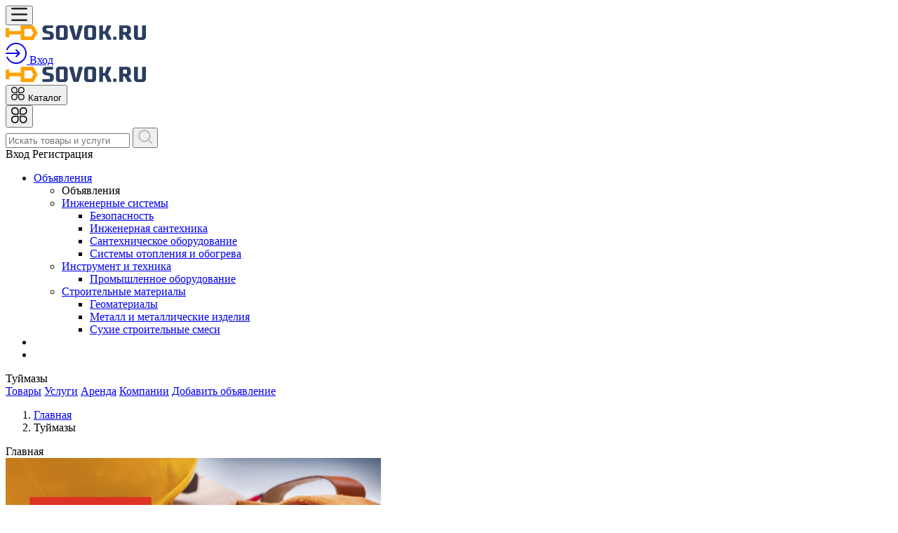

--- FILE ---
content_type: text/html; charset=UTF-8
request_url: https://sovok.ru/tuymazi
body_size: 11983
content:
<!DOCTYPE html>
<html lang="ru">
<head>
    <title>Строительный портал SOVOK.RU – все для строительства и ремонта в Туймазах</title>
    <base href="https://sovok.ru/tuymazi/"/>
    <meta name="description" content="Крупнейший портал по строительству и ремонту в Туймазах – большой выбор строительных материалов, услуг, объявлений о ремонте от строительных фирм и частных специалистов"/>
        <meta http-equiv="Content-Type" content="text/html; charset=utf-8"/>
    <meta http-equiv="Content-Language" content="ru"/>


    <link rel="apple-touch-icon" sizes="57x57" href="//sovok.ru/static/images/favicon/apple-icon-57x57.png">
    <link rel="apple-touch-icon" sizes="60x60" href="//sovok.ru/static/images/favicon/apple-icon-60x60.png">
    <link rel="apple-touch-icon" sizes="72x72" href="//sovok.ru/static/images/favicon/apple-icon-72x72.png">
    <link rel="apple-touch-icon" sizes="76x76" href="//sovok.ru/static/images/favicon/apple-icon-76x76.png">
    <link rel="apple-touch-icon" sizes="114x114" href="//sovok.ru/static/images/favicon/apple-icon-114x114.png3">
    <link rel="apple-touch-icon" sizes="120x120" href="//sovok.ru/static/images/favicon/apple-icon-120x120.png">
    <link rel="apple-touch-icon" sizes="144x144" href="//sovok.ru/static/images/favicon/apple-icon-144x144.png">
    <link rel="apple-touch-icon" sizes="152x152" href="//sovok.ru/static/images/favicon/apple-icon-152x152.png">
    <link rel="apple-touch-icon" sizes="180x180" href="//sovok.ru/static/images/favicon/apple-icon-180x180.png">
    <link rel="icon" type="image/png" sizes="192x192"  href="//sovok.ru/static/images/favicon/android-icon-192x192.png">
    <link rel="icon" type="image/png" sizes="32x32" href="//sovok.ru/static/images/favicon/favicon-32x32.png">
    <link rel="icon" type="image/png" sizes="96x96" href="//sovok.ru/static/images/favicon/favicon-96x96.png">
    <link rel="icon" type="image/png" sizes="16x16" href="//sovok.ru/static/images/favicon/favicon-16x16.png">
    <link rel="manifest" href="//sovok.ru/static/images/favicon/manifest.json">
    <meta name="msapplication-TileColor" content="#ffffff">
    <meta name="msapplication-TileImage" content="//sovok.ru/static/images/favicon/ms-icon-144x144.png">
    <meta name="theme-color" content="#ffffff">

    <meta property="og:image" content="//sovok.ru/static/images/logo.png" />


    <link rel="icon" href="https://sovok.ru/favicon.ico" type="image/x-icon" />
    <link rel="shortcut icon" href="https://sovok.ru/favicon.ico" type="image/x-icon" />
    <meta property="og:title" content="Строительный портал SOVOK.RU – все для строительства и ремонта в Туймазах" />
    <meta property="og:url" content="https://sovok.ru/tuymazi/tuymazi" />
    <meta property="og:type" content="website" />

    <meta http-equiv="X-UA-Compatible" content="IE=edge"/>
    <meta name="viewport" content="width=device-width, initial-scale=1">
    <meta name="format-detection" content="telephone=no">
            <link rel='dns-prefetch' href='//mc.yandex.ru'>
        <link rel='preconnect' href='//mc.yandex.ru'>
        <link rel='dns-prefetch' href='//api-maps.yandex.ru'>
        <link rel='preconnect' href='//api-maps.yandex.ru'>
        <link rel='dns-prefetch' href='https://yandex.ru'>
        <link rel='preconnect' href='https://yandex.ru'>
        <link rel="preload" as="script" href="https://yandex.ru/ads/system/context.js" />
        <link rel="preload" as="script" href="https://mc.yandex.ru/metrika/tag.js" />
        <link rel="preload" href="https://sovok.ru/static/lib/fontawesome/5.11.2/webfonts/fa-regular-400.woff2" as="font" crossorigin/>
    <link rel="preload" href="https://sovok.ru/static/lib/fontawesome/5.11.2/webfonts/fa-brands-400.woff2" as="font" crossorigin/>
    <link rel="preload" href="https://sovok.ru/static/lib/fontawesome/5.11.2/webfonts/fa-solid-900.woff2" as="font" crossorigin/>



            <link rel="canonical" href="https://sovok.ru/tuymazi"/>
                


    

    
<link async type="text/css" media="screen" rel="stylesheet" href="//sovok.ru/assets/cache/css_js/lib/e4ce08574d9e1696e3ecddc2ef7d94f7.css?11757738662"/><link async type="text/css" media="screen" rel="stylesheet" href="//sovok.ru/assets/cache/css_js/client/8f1a969e9b819a16cecfbb59e7823737.css?3391899036"/>                <!-- Yandex.RTB -->
        <script>window.yaContextCb=window.yaContextCb||[]</script>
        <script src="https://yandex.ru/ads/system/context.js" async></script>
        <!-- Yandex.Metrika counter --> <script type="text/javascript" > (function(m,e,t,r,i,k,a){m[i]=m[i]||function(){(m[i].a=m[i].a||[]).push(arguments)}; m[i].l=1*new Date();k=e.createElement(t),a=e.getElementsByTagName(t)[0],k.async=1,k.src=r,a.parentNode.insertBefore(k,a)}) (window, document, "script", "https://mc.yandex.ru/metrika/tag.js", "ym"); ym(55401202, "init", { clickmap:true, trackLinks:true, accurateTrackBounce:true, webvisor:true, ecommerce:"dataLayer" }); </script> <noscript><div><img src="https://mc.yandex.ru/watch/55401202" style="position:absolute; left:-9999px;" alt="" /></div></noscript> <!-- /Yandex.Metrika counter --><!-- Global site tag (gtag.js) - Google Analytics -->
        <script async src="https://www.googletagmanager.com/gtag/js?id=UA-158743396-1"></script>
        <script>
            window.dataLayer = window.dataLayer || [];
            function gtag(){dataLayer.push(arguments);}
            gtag('js', new Date());

            gtag('config', 'UA-158743396-1');
        </script>

    
</head>

<body id="layout-pu">

<div id="my-page">
    <header class="layout--header">
                <div class="layout--header__mobile d-lg-none">
            <div class="container">
                <div class="row align-items-center">
                    <div class="col-auto mr-auto" >
                        <button class="btn btn-default" type="button" id="layout-menu-bar-button">
                            <svg xmlns="http://www.w3.org/2000/svg" width="22.5" height="18.5" fill="currentColor" aria-hidden="true" role="presentation" focusable="false">
                                <use xlink:href="//sovok.ru/static/images/3/sprite.svg#icon-menu-black"></use>
                            </svg>
                        </button>
                    </div>

                    <div class="col-auto">
                                                    <a href="/" class="layout--header__mobile-logo">
                                <img src="//sovok.ru/static/images/logo_black.svg" alt="Sovok.ru — объявлений и заявки на строительную тему"/>
                            </a>

                                            </div>
                    <div class="col-auto ml-auto layout_cart_header">
                                                    <a class="btn btn-outline-default btn-round " href="/login">
                                <svg xmlns="http://www.w3.org/2000/svg" viewBox="0 0 24 24" width="30" height="30"  fill="currentColor" aria-hidden="true" role="presentation" focusable="false">
                                    <use xlink:href="//sovok.ru/static/images/3/sprite.svg#icon-login"></use>
                                </svg>
                                <span class="sr-only">Вход</span>
                            </a>
                                            </div>
                </div>
            </div>
        </div>
                <div class="layout--header__bottom">
            <div class="container">
                <div class="row align-items-center">
                    <div class="col-3 mr-auto d-none d-lg-block align-middle">
                                                    <a href="/" class="layout--header__logo align-middle">
                                <img src="//sovok.ru/static/images/logo_black.svg" alt="Sovok.ru — объявлений и заявки на строительную тему" class=""/>
                            </a>
                                            </div>
                    <div class="col-auto d-none d-lg-block">
                        <button class="layout--catalog-toggle btn btn-dark d-none d-lg-inline-flex" type="button">
                            <svg xmlns="http://www.w3.org/2000/svg" width="20" height="20" viewBox="0 0 24 24" fill="currentColor" aria-hidden="true" role="presentation" focusable="false">
                                <use xlink:href="//sovok.ru/static/images/3/sprite.svg#icon-catalog"></use>
                            </svg>
                            <span class="d-none d-xl-block ml-3">Каталог</span>
                        </button>
                    </div>
                    <div class="col-auto d-lg-none ">
                        <button class="mmenu-toggle btn btn-dark border-white d-lg-none" type="button">
                            <svg xmlns="http://www.w3.org/2000/svg" width="23" height="23" fill="currentColor" aria-hidden="true" role="presentation" focusable="false">
                                <use xlink:href="//sovok.ru/static/images/3/sprite.svg#icon-catalog"></use>
                            </svg>
                        </button>
                    </div>
                    <div class="col" itemscope itemtype="https://schema.org/WebSite">
                        <meta itemprop="url" content="https://sovok.ru/"/>
                                                <form class="layout--header__search"  action="/search/" method="get"   itemprop="potentialAction" itemscope itemtype="https://schema.org/SearchAction">

                            <input type="text" class="layout--header__search-field form-control" placeholder="Искать товары и услуги" aria-label="Поиск" required="" value="" name="q" autocomplete="off" itemprop="query-input">
                            <meta itemprop="target" content="https://sovok.ru/search/?q={q}"/>
                            <button class="layout--header__search-submit">
                                <img src="//sovok.ru/static/images/3/icon-search.svg" alt="Поиск" height="20" width="20">
                            </button>
                        </form>
                    </div>
                    <div class="col-auto ml-auto d-none d-lg-block">
                                                    <div class="layout--header__contacts">
                                <span remote="https://sovok.ru/login" class="layout--header-link ml-auto text-dark" data-toggle="ajax-modal">
                                            <i class="fas fa-sign-in-alt mr-2"></i>Вход
                                </span>
                                <span src="https://sovok.ru/registration" class="layout--header-link fake_url text-dark" data-toggle="ajax-modal">
                                                <i class="fas fa-user mr-2"></i> Регистрация
                                    </span>
                                </span>
                            </div>
                                            </div>
                </div>
            </div>
            <nav class="layout--catalog">
                <ul>
                                                                                            <li>
                            <a href="https://sovok.ru/tuymazi/katalog">
                                                                Объявления                            </a>
                                                            <ul data-title='Объявления'>
                                    <li class="d-none d-lg-flex">
                                                                                Объявления                                    </li>
                                                                                                                                                            <li>
                                            <a href="https://sovok.ru/tuymazi/katalog/inzhenernie-sistemi" title="Перейти к просмотру цен категории Инженерные системы" >Инженерные системы</a>                                                                                            <ul>
                                                                                                            
                                                        <li><a href="https://sovok.ru/tuymazi/katalog/inzhenernie-sistemi/bezopasnost" title="Перейти к просмотру цен категории Безопасность" >Безопасность</a></li>
                                                                                                            
                                                        <li><a href="https://sovok.ru/tuymazi/katalog/inzhenernie-sistemi/inzhenernaya-santekhnika" title="Перейти к просмотру цен категории Инженерная сантехника" >Инженерная сантехника</a></li>
                                                                                                                                                                                                                                                                                                                                            
                                                        <li><a href="https://sovok.ru/tuymazi/katalog/inzhenernie-sistemi/santekhnicheskoe-oborudovanie" title="Перейти к просмотру цен категории Сантехническое оборудование" >Сантехническое оборудование</a></li>
                                                                                                            
                                                        <li><a href="https://sovok.ru/tuymazi/katalog/inzhenernie-sistemi/sistemi-otopleniya-i-obogreva" title="Перейти к просмотру цен категории Системы отопления и обогрева" >Системы отопления и обогрева</a></li>
                                                                                                                                                            </ul>
                                                                                    </li>
                                                                                                                    <li>
                                            <a href="https://sovok.ru/tuymazi/katalog/instrument-i-tekhnika" title="Перейти к просмотру цен категории Инструмент и техника" >Инструмент и техника</a>                                                                                            <ul>
                                                                                                                                                                                                                            
                                                        <li><a href="https://sovok.ru/tuymazi/katalog/instrument-i-tekhnika/promishlennoe-oborudovanie" title="Перейти к просмотру цен категории Промышленное оборудование" >Промышленное оборудование</a></li>
                                                                                                                                                                                                                                                                                                                                                                                                                                                                                                            </ul>
                                                                                    </li>
                                                                                                                                                                                                    <li>
                                            <a href="https://sovok.ru/tuymazi/katalog/stroitelnie-materiali" title="Перейти к просмотру цен категории Строительные материалы" >Строительные материалы</a>                                                                                            <ul>
                                                                                                                                                                    
                                                        <li><a href="https://sovok.ru/tuymazi/katalog/stroitelnie-materiali/geomateriali" title="Перейти к просмотру цен категории Геоматериалы" >Геоматериалы</a></li>
                                                                                                                                                                                                                            
                                                        <li><a href="https://sovok.ru/tuymazi/katalog/stroitelnie-materiali/metall-i-metallicheskie-izdeliya" title="Перейти к просмотру цен категории Металл и металлические изделия" >Металл и металлические изделия</a></li>
                                                                                                                                                                                                                                                                                    
                                                        <li><a href="https://sovok.ru/tuymazi/katalog/stroitelnie-materiali/sukhie-stroitelnie-smesi" title="Перейти к просмотру цен категории Сухие строительные смеси" >Сухие строительные смеси</a></li>
                                                                                                                                                                                                                                                                            </ul>
                                                                                    </li>
                                                                    </ul>
                                                    </li>
                                                                <li>&nbsp;</li>
                    <li>&nbsp;</li>
                </ul>
            </nav>
        </div>
        <div class="layout--header__top d-none d-lg-block">
            <div class="container">
                <div class="row align-items-center">
                    <div class="col-3 col-xl-3">
                        <span class="layout--header-link pl-0" data-toggle="ajax-modal" remote="/request/get_cities">
                            <i class="fas fa-map-marker-alt mr-2"></i>Туймазы                        </span>
                    </div>
                    <div class="col-auto">
                        <div class="d-flex">
                                                            <a class="layout--header-link pl-0" href="https://sovok.ru/tuymazi/katalog">Товары</a>
                                                            <a class="layout--header-link" href="https://sovok.ru/tuymazi/uslugi">Услуги</a>
                                <a class="layout--header-link" href="https://sovok.ru/tuymazi/arenda">Аренда</a>
                                                            <a href="https://sovok.ru/tuymazi/companies" class="layout--header-link">Компании</a>
                                                        <a href="/catalog/new" class="layout--header-link text-danger">Добавить объявление</a>
                        </div>
                    </div>
                </div>
            </div>
        </div>
    </header>

                        <div class="container">
                    <div class="custom-modal" id="collapsebc">
    <nav aria-label="breadcrumb" id="main-path" class="main-path">

            <ol class="breadcrumb" itemscope="" itemtype="http://schema.org/BreadcrumbList">
                                                                                <li class="breadcrumb-item" itemprop="itemListElement" itemscope="" itemtype="http://schema.org/ListItem">
                            <meta itemprop="position" content="1" />
                            <a itemprop="item" href="https://sovok.ru/"><span itemprop="name">Главная</span></a>
                        </li>
                                                                                                                        <li class="breadcrumb-item active" aria-current="page">
                            Туймазы                        </li>
                                                                    </ol>

    </nav>
</div>
            <div id="main-path-current">
            <span data-toggle="modal" data-target="#collapsebc">Главная</span>
        </div>
                </div>
                <div class="container mt-2">
    <div class="row">
        <div class="col-lg-6 col-md-12">
            <div class="frontpage--slider">
                <div class="frontpage--slider__list">
                    <div class="frontpage--slider__item h-100" style="overflow:hidden;">
                        <img src="//sovok.ru/static/images/index/uslugi.jpg" height="300" alt="">
                    </div>
                    <div class="frontpage--slider__item h-100" style="overflow:hidden;">
                        <img src="//sovok.ru/static/images/index/arenda.jpg" height="300" alt="">
                    </div>
                    <div class="frontpage--slider__item h-100" style="overflow:hidden;">
                        <img src="//sovok.ru/static/images/index/katalog.jpg" height="300" alt="">
                    </div>
                </div>
            </div>
        </div>
        <div class="col-lg-6 col-md-12">
            <div class="frontpage--section-features">
                    <div class="row">
                        <div class="col mb-md-2">
                            <div class="frontpage--feature free">
                                Бесплатная регистрация
                            </div>
                        </div>
                        <div class="col mb-md-2">
                            <div class="frontpage--feature infinite">
                                Безлимитное размещение объявлений
                            </div>
                        </div>
                        <div class="col">
                            <div class="frontpage--feature orders">
                                Заявки для вашего бизнеса
                            </div>
                        </div>
                        <div class="col">
                            <div class="frontpage--feature paper">
                                Товары, услуги и аренда
                            </div>
                        </div>
                    </div>
            </div>
        </div>
    </div>

</div>
<div class="container mt-2">
    <h1 class="frontpage--section-title">Строительный портал в Туймазах</h1>
    <p>Добавьте свои товары, услуги и объявления об аренде в наш каталог и зарабатывайте!</p>
</div>


    <hr class="border-top">
    <div class="container">
        <h2 class="frontpage--section-title">Категории</h2>
        <section class="frontpage--section-categories">

                                                                                                                <h2 class="h5 text-danger">Объявления</h2>
                                                            <div class="row">
                                                                                                                                            <div class="col-6 col-md-4 col-lg-2 mb-20">
                                        <a href="https://sovok.ru/tuymazi/katalog/inzhenernie-sistemi" class="catalog--category">
                                            <div class="catalog--category__img">
                                                                                                    <img src="//sovok.ru/static/images/categories/oil-pipeline.svg" alt="фото Инженерные системы"/>
                                                                                            </div>
                                            <div class="catalog--category__title text-center">Инженерные системы</div>
                                        </a>
                                    </div>
                                                                                                        <div class="col-6 col-md-4 col-lg-2 mb-20">
                                        <a href="https://sovok.ru/tuymazi/katalog/instrument-i-tekhnika" class="catalog--category">
                                            <div class="catalog--category__img">
                                                                                                    <img src="//sovok.ru/static/images/categories/circular-saw.svg" alt="фото Инструмент и техника"/>
                                                                                            </div>
                                            <div class="catalog--category__title text-center">Инструмент и техника</div>
                                        </a>
                                    </div>
                                                                                                                                                                                <div class="col-6 col-md-4 col-lg-2 mb-20">
                                        <a href="https://sovok.ru/tuymazi/katalog/stroitelnie-materiali" class="catalog--category">
                                            <div class="catalog--category__img">
                                                                                                    <img src="//sovok.ru/static/images/categories/bricks.svg" alt="фото Строительные материалы"/>
                                                                                            </div>
                                            <div class="catalog--category__title text-center">Строительные материалы</div>
                                        </a>
                                    </div>
                                                                </div>
                            
                                                            

        </section>
    </div>
    <hr class="border-top">
    <div class="container">
        <h2 class="frontpage--section-title">Объявления</h2>
                    
                <div class="items-list items-list--list">

                
                                    <div class="card" itemscope itemtype="http://schema.org/Product" data-prod-id="2552220" id="697174ff22653_2552220">
                                <div class="card-body">

                    <div class="row">
                        <div class="col-md-2">

                            <div class="badges">
                                                                                            </div>

                            <div class="image d-flex align-items-center">
                                <a href="https://sovok.ru/tuymazi/katalog/privod-gidravlicheskiy-gp-1m-dlya-aguz-sputnik-v-nalichii-59-2552220.html">
                                                                            <img class="img-responsive" src="https://s.sovok.ru/files/images/no_foto.gif" alt="фото Привод гидравлический ГП-1М для АГУЗ Спутник в наличии 59 шт" title="фото Привод гидравлический ГП-1М для АГУЗ Спутник в наличии 59 шт" itemprop="image"/>
                                                                                                        </a>

                            </div>
                                                    </div>
                        <div class="col-md-10">
                            <div class="category">
                                Промышленное оборудование                            </div>
                            <a href="https://sovok.ru/tuymazi/katalog/privod-gidravlicheskiy-gp-1m-dlya-aguz-sputnik-v-nalichii-59-2552220.html" itemprop="url" class="title">
                                <span itemprop="name">
                                    Привод гидравлический ГП-1М для АГУЗ Спутник в наличии 59 шт
                                    </span>                            </a>

                                                        <ul class="list-inline mt-1 mb-0">
                                <li class="list-inline-item">
                                                                                                                                                        Цена: <span class="b">
                                                        <span class="price_value">21 000</span>&nbsp;&#8381;                                                    </span>
                                                                    </li>
                                <li class="list-inline-item" itemprop="offers" itemscope="itemscope" itemtype="http://schema.org/Offer">

                                                                                                                <link itemprop="availability" href="http://schema.org/InStock">
                                        <meta itemprop="price" content="21000.00">
                                        <meta itemprop="priceCurrency" content="RUB">
                                                                        <span class="text-success">В наличии</span>                                </li>
                                <li class="list-inline-item">
                                    <span class="card-date">27 янв </span>
                                </li>
                            </ul>
                                                        <small itemprop="description" class="comment d-none d-sm-block">Производитель: СпутникГП-1МДавление, создаваемое насосом, МПа, в пределах от 1,6 до 4,0 Тип двигателя: асинхронный, трехфазный В63В4, 0.37кВт Режим работы гидропривода повторно-кратковременный Марка масла...</small>
                                                        <div class="footer mt-2">
                                <ul class="list-inline">
                                                                            <li class="list-inline-item">
                                            <a href="https://sovok.ru/tuymazi/companies/246595-ooo-uraltranssnab" title = "Перейти к просмотру карточки компании ООО УралТрансСнаб"  >ООО УралТрансСнаб</a>                                        </li>
                                                                                                                <li class="list-inline-item tel">
                                                                                        <i class="fas fa-phone-alt"></i>
                                                                                                                                            <a href="tel:+7 (937) 157-84-84" rel="nofollow">+7 9371578484</a>                                            
                                        </li>
                                                                        <li class="list-inline-item align-middle">
                                        <div class="location d-flex align-items-center">
                                            <i class="fas fa-map-marker-alt mr-2"></i>Туймазы                                        </div>
                                    </li>
                                    <li class="list-inline-item items-list--callback">
                                        <button class="btn btn-outline-primary btn-sm" remote="/request/callback/product/2552220" data-toggle="ajax-modal">
                                            <i class="fas fa-phone mr-2"></i>Заявка
                                        </button>
                                    </li>
                                </ul>
                            </div>

                        </div>
                    </div>

                </div>
            </div>

        
                                    <div class="card  " itemscope itemtype="http://schema.org/Product" data-prod-id="1641107" id="697174ff226ff_1641107">
                                <div class="card-body">

                    <div class="row">
                        <div class="col-md-2">

                            <div class="badges">
                                                                                            </div>

                            <div class="image d-flex align-items-center">
                                <a href="https://sovok.ru/tuymazi/katalog/izvest-pastakomovaya-1641107.html">
                                                                            <img class="img-responsive" src="https://s.sovok.ru/files/images/product/small_image/164/1641107/izvest-pastakomovaya_5d965abde0b55.jpg" alt="фото Известь (паста,комовая)" title="фото Известь (паста,комовая)" itemprop="image"/>
                                                                                                                <ul class="list-inline media-info">
                                            <li class="list-inline-item">1 <i class="far fa-image"></i></li>                                                                                    </ul>
                                                                    </a>

                            </div>
                                                    </div>
                        <div class="col-md-10">
                            <div class="category">
                                Сухие строительные смеси                            </div>
                            <a href="https://sovok.ru/tuymazi/katalog/izvest-pastakomovaya-1641107.html" itemprop="url" class="title">
                                <span itemprop="name">
                                    Известь (паста,комовая)
                                    </span>                            </a>

                                                        <ul class="list-inline mt-1 mb-0">
                                <li class="list-inline-item">
                                                                                                                                                        Цена: <span class="b">
                                                        <span class="price_value">41</span>&nbsp;&#8381;                                                    </span>
                                                                    </li>
                                <li class="list-inline-item" itemprop="offers" itemscope="itemscope" itemtype="http://schema.org/Offer">

                                                                                                                <link itemprop="availability" href="http://schema.org/InStock">
                                        <meta itemprop="price" content="41.00">
                                        <meta itemprop="priceCurrency" content="RUB">
                                                                        <span class="text-success">В наличии</span>                                </li>
                                <li class="list-inline-item">
                                    <span class="card-date">19 дек </span>
                                </li>
                            </ul>
                                                        <small itemprop="description" class="comment d-none d-sm-block">Химическое вещество, сильное основание. Представляет собой порошок белого цвета, плохо растворимый в воде.Применяется при побелке помещений, для приготовления известкового, строительного раствора.Известь...</small>
                                                        <div class="footer mt-2">
                                <ul class="list-inline">
                                                                            <li class="list-inline-item">
                                            <a href="https://sovok.ru/tuymazi/companies/293244-zao-lotos" title = "Перейти к просмотру карточки компании ЗАО &quot;ЛОТОС&quot;"  >ЗАО &quot;ЛОТОС&quot;</a>                                        </li>
                                                                                                                <li class="list-inline-item tel">
                                                                                        <i class="fas fa-phone-alt"></i>
                                                                                                                                            <a href="tel:+7 (987) 612-23-90" rel="nofollow">89876122390</a>                                            
                                        </li>
                                                                        <li class="list-inline-item align-middle">
                                        <div class="location d-flex align-items-center">
                                            <i class="fas fa-map-marker-alt mr-2"></i>Туймазы                                        </div>
                                    </li>
                                    <li class="list-inline-item items-list--callback">
                                        <button class="btn btn-outline-primary btn-sm" remote="/request/callback/product/1641107" data-toggle="ajax-modal">
                                            <i class="fas fa-phone mr-2"></i>Заявка
                                        </button>
                                    </li>
                                </ul>
                            </div>

                        </div>
                    </div>

                </div>
            </div>

        
                                    <div class="card" itemscope itemtype="http://schema.org/Product" data-prod-id="1530816" id="697174ff2276b_1530816">
                                <div class="card-body">

                    <div class="row">
                        <div class="col-md-2">

                            <div class="badges">
                                                                                            </div>

                            <div class="image d-flex align-items-center">
                                <a href="https://sovok.ru/tuymazi/katalog/cement-ot-proizvoditelya-heidelberg-cement-v-tuymazakh-1530816.html">
                                                                            <img class="img-responsive" src="https://s.sovok.ru/files/images/product/small_image/153/1530816/cement-ot-proizvoditelya-heidelberg-cement-v-tuymazakh_5d9638257ebce.jpg" alt="фото Цемент от производителя (Heidelberg cement) в Туймазах" title="фото Цемент от производителя (Heidelberg cement) в Туймазах" itemprop="image"/>
                                                                                                                <ul class="list-inline media-info">
                                            <li class="list-inline-item">1 <i class="far fa-image"></i></li>                                                                                    </ul>
                                                                    </a>

                            </div>
                                                    </div>
                        <div class="col-md-10">
                            <div class="category">
                                Сухие строительные смеси                            </div>
                            <a href="https://sovok.ru/tuymazi/katalog/cement-ot-proizvoditelya-heidelberg-cement-v-tuymazakh-1530816.html" itemprop="url" class="title">
                                <span itemprop="name">
                                    Цемент от производителя (Heidelberg cement) в Туймазах
                                    </span>                            </a>

                                                        <ul class="list-inline mt-1 mb-0">
                                <li class="list-inline-item">
                                                                                                                                                        Цена: <span class="b">
                                                        <span class="price_value">120</span>&nbsp;&#8381;                                                    </span>
                                                                    </li>
                                <li class="list-inline-item" itemprop="offers" itemscope="itemscope" itemtype="http://schema.org/Offer">

                                                                                                                <link itemprop="availability" href="http://schema.org/InStock">
                                        <meta itemprop="price" content="120.00">
                                        <meta itemprop="priceCurrency" content="RUB">
                                                                        <span class="text-success">В наличии</span>                                </li>
                                <li class="list-inline-item">
                                    <span class="card-date">22 янв </span>
                                </li>
                            </ul>
                                                        <small itemprop="description" class="comment d-none d-sm-block">предлагаем цемент от производителя ЗАО &quot;Строительные материалы&quot;- Марки м-400 ЦЕМ II/В-Ш 42,5 H (тара) 25 кг- от 120 рублей- Марки м-500 ЦЕМ II/А-Ш 52,5H (тара) 25кг - от 130 рублей скидки от...</small>
                                                        <div class="footer mt-2">
                                <ul class="list-inline">
                                                                            <li class="list-inline-item">
                                            <a href="https://sovok.ru/tuymazi/companies/293244-zao-lotos" title = "Перейти к просмотру карточки компании ЗАО &quot;ЛОТОС&quot;"  >ЗАО &quot;ЛОТОС&quot;</a>                                        </li>
                                                                                                                <li class="list-inline-item tel">
                                                                                        <i class="fas fa-phone-alt"></i>
                                                                                                                                            <a href="tel:+7 (987) 612-23-90" rel="nofollow">89876122390</a>                                            
                                        </li>
                                                                        <li class="list-inline-item align-middle">
                                        <div class="location d-flex align-items-center">
                                            <i class="fas fa-map-marker-alt mr-2"></i>Туймазы                                        </div>
                                    </li>
                                    <li class="list-inline-item items-list--callback">
                                        <button class="btn btn-outline-primary btn-sm" remote="/request/callback/product/1530816" data-toggle="ajax-modal">
                                            <i class="fas fa-phone mr-2"></i>Заявка
                                        </button>
                                    </li>
                                </ul>
                            </div>

                        </div>
                    </div>

                </div>
            </div>

        
                                    <div class="card  " itemscope itemtype="http://schema.org/Product" data-prod-id="1458386" id="697174ff227b5_1458386">
                                <div class="card-body">

                    <div class="row">
                        <div class="col-md-2">

                            <div class="badges">
                                                                                            </div>

                            <div class="image d-flex align-items-center">
                                <a href="https://sovok.ru/tuymazi/katalog/krani-sharovie-pdrk-491826001-du-50-40-v-nalichii-300-sht-1458386.html">
                                                                            <img class="img-responsive" src="https://s.sovok.ru/files/images/product/small_image/146/1458386/krani-sharovie-pdrk-491826001-du-50-40-v-nalichii-300-sht_5d96209e6293d.jpg" alt="фото Краны шаровые ПДРК 491826.001 Ду 50-40 в наличии 300 шт" title="фото Краны шаровые ПДРК 491826.001 Ду 50-40 в наличии 300 шт" itemprop="image"/>
                                                                                                                <ul class="list-inline media-info">
                                            <li class="list-inline-item">1 <i class="far fa-image"></i></li>                                                                                    </ul>
                                                                    </a>

                            </div>
                                                    </div>
                        <div class="col-md-10">
                            <div class="category">
                                Инженерная сантехника                            </div>
                            <a href="https://sovok.ru/tuymazi/katalog/krani-sharovie-pdrk-491826001-du-50-40-v-nalichii-300-sht-1458386.html" itemprop="url" class="title">
                                <span itemprop="name">
                                    Краны шаровые ПДРК 491826.001 Ду 50-40 в наличии 300 шт
                                    </span>                            </a>

                                                        <ul class="list-inline mt-1 mb-0">
                                <li class="list-inline-item">
                                                                                                                                                        Цена: <span class="b">
                                                        <span class="price_value">9 000</span>&nbsp;&#8381;                                                    </span>
                                                                    </li>
                                <li class="list-inline-item" itemprop="offers" itemscope="itemscope" itemtype="http://schema.org/Offer">

                                                                                                                <link itemprop="availability" href="http://schema.org/InStock">
                                        <meta itemprop="price" content="9000.00">
                                        <meta itemprop="priceCurrency" content="RUB">
                                                                        <span class="text-success">В наличии</span>                                </li>
                                <li class="list-inline-item">
                                    <span class="card-date">28 янв </span>
                                </li>
                            </ul>
                                                        <small itemprop="description" class="comment d-none d-sm-block">Производитель: ОЗНАКлиматическое исполнение:У1, УХЛ1, ГОСТ 15150Температура рабочей среды:от -60°С до +40°СГерметичность затвора:Класс А, ГОСТ 9544-93Присоединение:Фланцевое, муфтовое, под приваркуПривод:Ручной</small>
                                                        <div class="footer mt-2">
                                <ul class="list-inline">
                                                                            <li class="list-inline-item">
                                            <a href="https://sovok.ru/tuymazi/companies/246595-ooo-uraltranssnab" title = "Перейти к просмотру карточки компании ООО УралТрансСнаб"  >ООО УралТрансСнаб</a>                                        </li>
                                                                                                                <li class="list-inline-item tel">
                                                                                        <i class="fas fa-phone-alt"></i>
                                                                                                                                            <a href="tel:+7 (937) 157-84-84" rel="nofollow">+7 9371578484</a>                                            
                                        </li>
                                                                        <li class="list-inline-item align-middle">
                                        <div class="location d-flex align-items-center">
                                            <i class="fas fa-map-marker-alt mr-2"></i>Туймазы                                        </div>
                                    </li>
                                    <li class="list-inline-item items-list--callback">
                                        <button class="btn btn-outline-primary btn-sm" remote="/request/callback/product/1458386" data-toggle="ajax-modal">
                                            <i class="fas fa-phone mr-2"></i>Заявка
                                        </button>
                                    </li>
                                </ul>
                            </div>

                        </div>
                    </div>

                </div>
            </div>

        
                                    <div class="card" itemscope itemtype="http://schema.org/Product" data-prod-id="1457721" id="697174ff227ed_1457721">
                                <div class="card-body">

                    <div class="row">
                        <div class="col-md-2">

                            <div class="badges">
                                                                                            </div>

                            <div class="image d-flex align-items-center">
                                <a href="https://sovok.ru/tuymazi/katalog/klapani-magnitoreguliruemie-kmr-2-v-nalichii-1457721.html">
                                                                            <img class="img-responsive" src="https://s.sovok.ru/files/images/product/small_image/146/1457721/klapani-magnitoreguliruemie-kmr-2-v-nalichii_5d962075149b9.jpg" alt="фото Клапаны магниторегулируемые КМР-2 в наличии" title="фото Клапаны магниторегулируемые КМР-2 в наличии" itemprop="image"/>
                                                                                                                <ul class="list-inline media-info">
                                            <li class="list-inline-item">1 <i class="far fa-image"></i></li>                                                                                    </ul>
                                                                    </a>

                            </div>
                                                    </div>
                        <div class="col-md-10">
                            <div class="category">
                                Инженерная сантехника                            </div>
                            <a href="https://sovok.ru/tuymazi/katalog/klapani-magnitoreguliruemie-kmr-2-v-nalichii-1457721.html" itemprop="url" class="title">
                                <span itemprop="name">
                                    Клапаны магниторегулируемые КМР-2 в наличии
                                    </span>                            </a>

                                                        <ul class="list-inline mt-1 mb-0">
                                <li class="list-inline-item">
                                                                                                                                                        Цена: <span class="b">
                                                        <span class="price_value">24 500</span>&nbsp;&#8381;                                                    </span>
                                                                    </li>
                                <li class="list-inline-item" itemprop="offers" itemscope="itemscope" itemtype="http://schema.org/Offer">

                                                                                                                <link itemprop="availability" href="http://schema.org/InStock">
                                        <meta itemprop="price" content="24500.00">
                                        <meta itemprop="priceCurrency" content="RUB">
                                                                        <span class="text-success">В наличии</span>                                </li>
                                <li class="list-inline-item">
                                    <span class="card-date">18 дек </span>
                                </li>
                            </ul>
                                                        <small itemprop="description" class="comment d-none d-sm-block">Производитель: Н. Т.Клапаны Магниторегулируемые предназначены для работы в системе регулирования расхода жидкости в Групповых Замерных Установках типа «Спутник» для установки вместо обычных регуляторов...</small>
                                                        <div class="footer mt-2">
                                <ul class="list-inline">
                                                                            <li class="list-inline-item">
                                            <a href="https://sovok.ru/tuymazi/companies/246595-ooo-uraltranssnab" title = "Перейти к просмотру карточки компании ООО УралТрансСнаб"  >ООО УралТрансСнаб</a>                                        </li>
                                                                                                                <li class="list-inline-item tel">
                                                                                        <i class="fas fa-phone-alt"></i>
                                                                                                                                            <a href="tel:+7 (937) 157-84-84" rel="nofollow">+7 9371578484</a>                                            
                                        </li>
                                                                        <li class="list-inline-item align-middle">
                                        <div class="location d-flex align-items-center">
                                            <i class="fas fa-map-marker-alt mr-2"></i>Туймазы                                        </div>
                                    </li>
                                    <li class="list-inline-item items-list--callback">
                                        <button class="btn btn-outline-primary btn-sm" remote="/request/callback/product/1457721" data-toggle="ajax-modal">
                                            <i class="fas fa-phone mr-2"></i>Заявка
                                        </button>
                                    </li>
                                </ul>
                            </div>

                        </div>
                    </div>

                </div>
            </div>

        
                                    <div class="card  " itemscope itemtype="http://schema.org/Product" data-prod-id="1398783" id="697174ff22824_1398783">
                                <div class="card-body">

                    <div class="row">
                        <div class="col-md-2">

                            <div class="badges">
                                                                                            </div>

                            <div class="image d-flex align-items-center">
                                <a href="https://sovok.ru/tuymazi/katalog/perekluchatel-skvazhin-mnogokhodovoy-psm-kha2954008-8-skv-iz-1398783.html">
                                                                            <img class="img-responsive" src="https://s.sovok.ru/files/images/product/small_image/140/1398783/perekluchatel-skvazhin-mnogokhodovoy-psm-kha2954008-8-skv-iz_5d960d7c43efd.jpg" alt="фото Переключатель скважин многоходовой (ПСМ) Ха2.954.008 8 скв. из нержавейки" title="фото Переключатель скважин многоходовой (ПСМ) Ха2.954.008 8 скв. из нержавейки" itemprop="image"/>
                                                                                                                <ul class="list-inline media-info">
                                            <li class="list-inline-item">1 <i class="far fa-image"></i></li>                                                                                    </ul>
                                                                    </a>

                            </div>
                                                    </div>
                        <div class="col-md-10">
                            <div class="category">
                                Промышленное оборудование                            </div>
                            <a href="https://sovok.ru/tuymazi/katalog/perekluchatel-skvazhin-mnogokhodovoy-psm-kha2954008-8-skv-iz-1398783.html" itemprop="url" class="title">
                                <span itemprop="name">
                                    Переключатель скважин многоходовой (ПСМ) Ха2.954.008 8 скв. из нержавейки
                                    </span>                            </a>

                                                        <ul class="list-inline mt-1 mb-0">
                                <li class="list-inline-item">
                                                                                                                                                        Цена: <span class="b">
                                                        <span class="price_value">159 000</span>&nbsp;&#8381;                                                    </span>
                                                                    </li>
                                <li class="list-inline-item" itemprop="offers" itemscope="itemscope" itemtype="http://schema.org/Offer">

                                                                                                                <link itemprop="availability" href="http://schema.org/InStock">
                                        <meta itemprop="price" content="159000.00">
                                        <meta itemprop="priceCurrency" content="RUB">
                                                                        <span class="text-success">В наличии</span>                                </li>
                                <li class="list-inline-item">
                                    <span class="card-date">31 дек </span>
                                </li>
                            </ul>
                                                        <small itemprop="description" class="comment d-none d-sm-block">Производитель: ОЗНАПредназначены для автоматической и ручной установки скважин на замер.Варианты защиты от коррозии:Изготовление корпуса из стали 12Х18Н10Т Ха2.954.034КМ Ха2.954.008Рабочее давление, МПа,...</small>
                                                        <div class="footer mt-2">
                                <ul class="list-inline">
                                                                            <li class="list-inline-item">
                                            <a href="https://sovok.ru/tuymazi/companies/246595-ooo-uraltranssnab" title = "Перейти к просмотру карточки компании ООО УралТрансСнаб"  >ООО УралТрансСнаб</a>                                        </li>
                                                                                                                <li class="list-inline-item tel">
                                                                                        <i class="fas fa-phone-alt"></i>
                                                                                                                                            <a href="tel:+7 (937) 157-84-84" rel="nofollow">+7 9371578484</a>                                            
                                        </li>
                                                                        <li class="list-inline-item align-middle">
                                        <div class="location d-flex align-items-center">
                                            <i class="fas fa-map-marker-alt mr-2"></i>Туймазы                                        </div>
                                    </li>
                                    <li class="list-inline-item items-list--callback">
                                        <button class="btn btn-outline-primary btn-sm" remote="/request/callback/product/1398783" data-toggle="ajax-modal">
                                            <i class="fas fa-phone mr-2"></i>Заявка
                                        </button>
                                    </li>
                                </ul>
                            </div>

                        </div>
                    </div>

                </div>
            </div>

        
    </div>

                <a href="https://sovok.ru/tuymazi/products" class="btn btn-secondary btn-block">Смотреть все</a>
    </div>
    <hr class="border-top">
    <div class="container">
        <div class="b">Также ищут:</div>
        <ul class="list-inline">
                            <li class="list-inline-item"><a href="https://sovok.ru/tuymazi/s-kolotie-drova-218.html" title = "Перейти к странице колотые дрова"  >колотые дрова</a></li>
                            <li class="list-inline-item"><a href="https://sovok.ru/tuymazi/s-drova-berezovie-243.html" title = "Перейти к странице дрова березовые"  >дрова березовые</a></li>
                            <li class="list-inline-item"><a href="https://sovok.ru/tuymazi/s-drova-244.html" title = "Перейти к странице дрова"  >дрова</a></li>
                            <li class="list-inline-item"><a href="https://sovok.ru/tuymazi/s-drova-nekolotie-266.html" title = "Перейти к странице дрова неколотые"  >дрова неколотые</a></li>
                            <li class="list-inline-item"><a href="https://sovok.ru/tuymazi/s-drova-dubovie-288.html" title = "Перейти к странице дрова дубовые"  >дрова дубовые</a></li>
                            <li class="list-inline-item"><a href="https://sovok.ru/tuymazi/s-gaz-66-507.html" title = "Перейти к странице газ 66"  >газ 66</a></li>
                            <li class="list-inline-item"><a href="https://sovok.ru/tuymazi/s-sosnovie-drova-580.html" title = "Перейти к странице сосновые дрова"  >сосновые дрова</a></li>
                            <li class="list-inline-item"><a href="https://sovok.ru/tuymazi/s-drova-sukhie-698.html" title = "Перейти к странице дрова сухие"  >дрова сухие</a></li>
                            <li class="list-inline-item"><a href="https://sovok.ru/tuymazi/s-siraya-neft-1010.html" title = "Перейти к странице сырая нефть"  >сырая нефть</a></li>
                            <li class="list-inline-item"><a href="https://sovok.ru/tuymazi/s-drova-akaciya-1032.html" title = "Перейти к странице дрова акация"  >дрова акация</a></li>
                            <li class="list-inline-item"><a href="https://sovok.ru/tuymazi/s-osinovie-drova-1054.html" title = "Перейти к странице осиновые дрова"  >осиновые дрова</a></li>
                            <li class="list-inline-item"><a href="https://sovok.ru/tuymazi/s-drova-optom-1288.html" title = "Перейти к странице дрова оптом"  >дрова оптом</a></li>
                            <li class="list-inline-item"><a href="https://sovok.ru/tuymazi/s-pilenie-drova-1473.html" title = "Перейти к странице пиленые дрова"  >пиленые дрова</a></li>
                            <li class="list-inline-item"><a href="https://sovok.ru/tuymazi/s-fruktovie-drova-1569.html" title = "Перейти к странице фруктовые дрова"  >фруктовые дрова</a></li>
                            <li class="list-inline-item"><a href="https://sovok.ru/tuymazi/s-drova-berezovie-kamernoy-sushki-1658.html" title = "Перейти к странице дрова березовые камерной сушки"  >дрова березовые камерной сушки</a></li>
                            <li class="list-inline-item"><a href="https://sovok.ru/tuymazi/s-olkhovie-drova-1784.html" title = "Перейти к странице ольховые дрова"  >ольховые дрова</a></li>
                            <li class="list-inline-item"><a href="https://sovok.ru/tuymazi/s-emalirovannaya-emkost-2108.html" title = "Перейти к странице эмалированная емкость"  >эмалированная емкость</a></li>
                            <li class="list-inline-item"><a href="https://sovok.ru/tuymazi/s-gaz-saz-2303.html" title = "Перейти к странице газ саз"  >газ саз</a></li>
                            <li class="list-inline-item"><a href="https://sovok.ru/tuymazi/s-emkost-gsm-2307.html" title = "Перейти к странице емкость гсм"  >емкость гсм</a></li>
                            <li class="list-inline-item"><a href="https://sovok.ru/tuymazi/s-vlagomer-nefti-2512.html" title = "Перейти к странице влагомер нефти"  >влагомер нефти</a></li>
                            <li class="list-inline-item"><a href="https://sovok.ru/tuymazi/s-ancapfniy-perekluchatel-2774.html" title = "Перейти к странице анцапфный переключатель"  >анцапфный переключатель</a></li>
                            <li class="list-inline-item"><a href="https://sovok.ru/tuymazi/s-bukovie-drova-2828.html" title = "Перейти к странице буковые дрова"  >буковые дрова</a></li>
                            <li class="list-inline-item"><a href="https://sovok.ru/tuymazi/s-pelletnaya-gorelka-2999.html" title = "Перейти к странице пеллетная горелка"  >пеллетная горелка</a></li>
                            <li class="list-inline-item"><a href="https://sovok.ru/tuymazi/s-kolosnik-3055.html" title = "Перейти к странице колосник"  >колосник</a></li>
                            <li class="list-inline-item"><a href="https://sovok.ru/tuymazi/s-gorelka-gbzh-3120.html" title = "Перейти к странице горелка гбж"  >горелка гбж</a></li>
                            <li class="list-inline-item"><a href="https://sovok.ru/tuymazi/s-drova-smeshannie-kolotie-3210.html" title = "Перейти к странице дрова смешанные колотые"  >дрова смешанные колотые</a></li>
                            <li class="list-inline-item"><a href="https://sovok.ru/tuymazi/s-gorelka-polidoro-3422.html" title = "Перейти к странице горелка polidoro"  >горелка polidoro</a></li>
                            <li class="list-inline-item"><a href="https://sovok.ru/tuymazi/s-gorelka-rmg-3764.html" title = "Перейти к странице горелка рмг"  >горелка рмг</a></li>
                            <li class="list-inline-item"><a href="https://sovok.ru/tuymazi/s-drova-listvennikh-porod-3904.html" title = "Перейти к странице дрова лиственных пород"  >дрова лиственных пород</a></li>
                            <li class="list-inline-item"><a href="https://sovok.ru/tuymazi/s-gazomazutnaya-gorelka-3926.html" title = "Перейти к странице газомазутная горелка"  >газомазутная горелка</a></li>
                    </ul>
    </div>

    <hr class="border-top">
    <div class="container">
        <div class="heading-stacked opposite-items">
            <h2 class="heading h2">Новые компании</h2>
            <div class="opposite-items__right">
                <noindex>
                    <a href="/registration" rel="nofollow"  class="btn btn-outline-primary btn-sm icon-mobile-switch">
                        <span class="d-none d-sm-block">Зарегистрировать компанию</span>
                        <span class="icon d-sm-none">
                                <svg class="icon-red" xmlns="http://www.w3.org/2000/svg" width="16" height="16" viewBox="0 0 8 8">
                                    <path d="M0 0v8h7v-4h-4v-4h-3zm4 0v3h3l-3-3zm-3 2h1v1h-1v-1zm0 2h1v1h-1v-1zm0 2h4v1h-4v-1z"></path>
                                </svg>
                            </span>
                    </a>
                </noindex>
            </div>
        </div>
        <section class="items-list-faded items-list new-companies items-list--bars">
            <div class="row no-gutters equal-height">
                                    <div class="col-sm col-xl-4 col-lg-4 col-md-6 col-sm-6" id="697174ff228ba_293244">
    <div class="card">
        <div class="card-body">
            <span class="badges text-left">
                                                            </span>
            <div class="image d-flex align-items-center">
                <a href="https://sovok.ru/tuymazi/companies/293244-zao-lotos">
                    <img class="img" loading="lazy" src="https://s.sovok.ru/files/images/user/medium_image/29/293244/zao-lotos_5e2eaaa577faf.jpg" alt="фото ЗАО &quot;ЛОТОС&quot;"/>
                </a>
            </div>
            <div class="title">
                <a href="https://sovok.ru/tuymazi/companies/293244-zao-lotos">ЗАО &quot;ЛОТОС&quot;</a>
            </div>
            <div class="description">
                ЗАО &quot;ЛОТОС&quot; (Туймазы)            </div>
        </div>
        <div class="card-footer">
            <div class="ads-info opposite-items card-footer__line align-items-center">
                <div class="opposite-items__left">
                    <div class="card-footer__line">
                        <div class="location d-flex align-items-center">
                            <i class="fas fa-map-marker-alt mr-2"></i>
                            Туймазы                        </div>
                    </div>
                    <div class="card-footer__line">
                        На сайте с  1 окт 2019                    </div>
                </div>
                <div class="opposite-items__right">
                                            <a href="https://sovok.ru/tuymazi/companies/293244-zao-lotos/catalog">
                            <div class="card-footer__line">
                                <div class="icon d-flex align-items-center icon-ads-icon">
                                    <i class="far fa-newspaper"></i>
                                </div>
                            </div>
                            <div class="card-footer__line">
                                <span class="user-ads-count"></span>2                            </div>
                        </a>
                                    </div>
            </div>
        </div>
    </div>

    
</div>                                    <div class="col-sm col-xl-4 col-lg-4 col-md-6 col-sm-6 highlight" id="697174ff22900_281119">
    <div class="card">
        <div class="card-body">
            <span class="badges text-left">
                                                            </span>
            <div class="image d-flex align-items-center">
                <a href="https://sovok.ru/tuymazi/companies/281119-ooo-geolayn">
                    <img class="img" loading="lazy" src="https://s.sovok.ru/files/images/user/medium_image/28/281119/ooo-geolayn_5d80f62ae0796.jpg" alt="фото ООО &quot;ГеоЛайн&quot;"/>
                </a>
            </div>
            <div class="title">
                <a href="https://sovok.ru/tuymazi/companies/281119-ooo-geolayn">ООО &quot;ГеоЛайн&quot;</a>
            </div>
            <div class="description">
                Компания ООО &amp;laquo;ГеоЛайн&amp;raquo; на сегодняшний день является ведущим российский производителем усовершенствованных геосинтетических материалов для дорожного строительства.3 марта 2003 года в...            </div>
        </div>
        <div class="card-footer">
            <div class="ads-info opposite-items card-footer__line align-items-center">
                <div class="opposite-items__left">
                    <div class="card-footer__line">
                        <div class="location d-flex align-items-center">
                            <i class="fas fa-map-marker-alt mr-2"></i>
                            Туймазы                        </div>
                    </div>
                    <div class="card-footer__line">
                        На сайте с 17 сен 2019                    </div>
                </div>
                <div class="opposite-items__right">
                                            <a href="https://sovok.ru/tuymazi/companies/281119-ooo-geolayn/catalog">
                            <div class="card-footer__line">
                                <div class="icon d-flex align-items-center icon-ads-icon">
                                    <i class="far fa-newspaper"></i>
                                </div>
                            </div>
                            <div class="card-footer__line">
                                <span class="user-ads-count"></span>3                            </div>
                        </a>
                                    </div>
            </div>
        </div>
    </div>

    
</div>                                    <div class="col-sm col-xl-4 col-lg-4 col-md-6 col-sm-6" id="697174ff2296c_276812">
    <div class="card">
        <div class="card-body">
            <span class="badges text-left">
                                                            </span>
            <div class="image d-flex align-items-center">
                <a href="https://sovok.ru/tuymazi/companies/276812-ooo-lider">
                    <img class="img" loading="lazy" src="https://s.sovok.ru/files/images/user/medium_image/28/276812/ooo-lider_5d80f546de2ee.jpg" alt="фото ООО Лидер"/>
                </a>
            </div>
            <div class="title">
                <a href="https://sovok.ru/tuymazi/companies/276812-ooo-lider">ООО Лидер</a>
            </div>
            <div class="description">
                Наша компания уже более 4 лет занимается выпуском разнообразной серийной и заказной продукции из полиэтилена. Мы владеем современным автоматизированным оборудованием, которое позволяет изготавливать высококачественную...            </div>
        </div>
        <div class="card-footer">
            <div class="ads-info opposite-items card-footer__line align-items-center">
                <div class="opposite-items__left">
                    <div class="card-footer__line">
                        <div class="location d-flex align-items-center">
                            <i class="fas fa-map-marker-alt mr-2"></i>
                            Туймазы                        </div>
                    </div>
                    <div class="card-footer__line">
                        На сайте с 17 сен 2019                    </div>
                </div>
                <div class="opposite-items__right">
                                    </div>
            </div>
        </div>
    </div>

    
</div>                                    <div class="col-sm col-xl-4 col-lg-4 col-md-6 col-sm-6 highlight" id="697174ff229a2_275910">
    <div class="card">
        <div class="card-body">
            <span class="badges text-left">
                                                            </span>
            <div class="image d-flex align-items-center">
                <a href="https://sovok.ru/tuymazi/companies/275910-ooo-rossen">
                    <img class="img" loading="lazy" src="https://s.sovok.ru/files/images/user/medium_image/28/275910/ooo-rossen_5e6d2b8c9faf5.jpg" alt="фото ООО &quot;РОССЭН&quot;"/>
                </a>
            </div>
            <div class="title">
                <a href="https://sovok.ru/tuymazi/companies/275910-ooo-rossen">ООО &quot;РОССЭН&quot;</a>
            </div>
            <div class="description">
                ООО &amp;laquo;РОССЭН&amp;raquo; - Российский производитель отопительного оборудования.Специализация предприятия - производство котлов торговой марки &quot;ROSSEN&quot; (RSA, RSD, RSH, RSP, RSM) мощностью...            </div>
        </div>
        <div class="card-footer">
            <div class="ads-info opposite-items card-footer__line align-items-center">
                <div class="opposite-items__left">
                    <div class="card-footer__line">
                        <div class="location d-flex align-items-center">
                            <i class="fas fa-map-marker-alt mr-2"></i>
                            Туймазы                        </div>
                    </div>
                    <div class="card-footer__line">
                        На сайте с 17 сен 2019                    </div>
                </div>
                <div class="opposite-items__right">
                                            <a href="https://sovok.ru/tuymazi/companies/275910-ooo-rossen/catalog">
                            <div class="card-footer__line">
                                <div class="icon d-flex align-items-center icon-ads-icon">
                                    <i class="far fa-newspaper"></i>
                                </div>
                            </div>
                            <div class="card-footer__line">
                                <span class="user-ads-count"></span>20                            </div>
                        </a>
                                    </div>
            </div>
        </div>
    </div>

    
</div>                                    <div class="col-sm col-xl-4 col-lg-4 col-md-6 col-sm-6" id="697174ff229de_266969">
    <div class="card">
        <div class="card-body">
            <span class="badges text-left">
                                                            </span>
            <div class="image d-flex align-items-center">
                <a href="https://sovok.ru/tuymazi/companies/266969-vodniy-mir-ufa">
                    <img class="img" loading="lazy" src="https://s.sovok.ru/files/images/user/medium_image/27/266969/vodniy-mir-ufa_5e2e9ab2a07af.jpg" alt="фото Водный мир, Уфа"/>
                </a>
            </div>
            <div class="title">
                <a href="https://sovok.ru/tuymazi/companies/266969-vodniy-mir-ufa">Водный мир, Уфа</a>
            </div>
            <div class="description">
                Почему душевые кабины Water Worlds так хорошо восприняты покупателем?  Во-первых, в них нет ничего лишнего. Нет никаких функций, которые были бы не нужны покупателю  Во-вторых, они произведены на современном...            </div>
        </div>
        <div class="card-footer">
            <div class="ads-info opposite-items card-footer__line align-items-center">
                <div class="opposite-items__left">
                    <div class="card-footer__line">
                        <div class="location d-flex align-items-center">
                            <i class="fas fa-map-marker-alt mr-2"></i>
                            Туймазы                        </div>
                    </div>
                    <div class="card-footer__line">
                        На сайте с  1 сен 2019                    </div>
                </div>
                <div class="opposite-items__right">
                                            <a href="https://sovok.ru/tuymazi/companies/266969-vodniy-mir-ufa/catalog">
                            <div class="card-footer__line">
                                <div class="icon d-flex align-items-center icon-ads-icon">
                                    <i class="far fa-newspaper"></i>
                                </div>
                            </div>
                            <div class="card-footer__line">
                                <span class="user-ads-count"></span>1                            </div>
                        </a>
                                    </div>
            </div>
        </div>
    </div>

    
</div>                                    <div class="col-sm col-xl-4 col-lg-4 col-md-6 col-sm-6 highlight" id="697174ff22a17_250803">
    <div class="card">
        <div class="card-body">
            <span class="badges text-left">
                                                            </span>
            <div class="image d-flex align-items-center">
                <a href="https://sovok.ru/tuymazi/companies/250803-stroyrezerv">
                    <img class="img" loading="lazy" src="https://s.sovok.ru/files/images/user/medium_image/25/250803/stroyrezerv_5e6d2b8d1006d.jpg" alt="фото Стройрезерв"/>
                </a>
            </div>
            <div class="title">
                <a href="https://sovok.ru/tuymazi/companies/250803-stroyrezerv">Стройрезерв</a>
            </div>
            <div class="description">
                продажа трубы б/у, восстановленной и лежалой, демонтаж - монтаж трубопроводов и металлоконструкций.            </div>
        </div>
        <div class="card-footer">
            <div class="ads-info opposite-items card-footer__line align-items-center">
                <div class="opposite-items__left">
                    <div class="card-footer__line">
                        <div class="location d-flex align-items-center">
                            <i class="fas fa-map-marker-alt mr-2"></i>
                            Туймазы                        </div>
                    </div>
                    <div class="card-footer__line">
                        На сайте с  1 сен 2019                    </div>
                </div>
                <div class="opposite-items__right">
                                            <a href="https://sovok.ru/tuymazi/companies/250803-stroyrezerv/catalog">
                            <div class="card-footer__line">
                                <div class="icon d-flex align-items-center icon-ads-icon">
                                    <i class="far fa-newspaper"></i>
                                </div>
                            </div>
                            <div class="card-footer__line">
                                <span class="user-ads-count"></span>1                            </div>
                        </a>
                                    </div>
            </div>
        </div>
    </div>

    
</div>                            </div>
            <div class="get-more">
                <a class="btn btn-primary btn-block btn-lg" href="https://sovok.ru/tuymazi/companies">
                    Показать все компании
                </a>
            </div>
        </section>
    </div>

    
    

    <footer class="layout--footer mt-4">
        <div class="container">
            <div class="row">
                <div class="col-12 col-md-8 col-lg-6">
                    <div class="layout--footer-first-line layout--footer-logo">
                        <img src="//sovok.ru/static/images/logo.svg" alt="Sovok.ru — объявлений и заявки на строительную тему"/>
                    </div>
                    <div class="layout--footer-second-line">
                        <div class="row">
                            <div class="col-12 col-md-6 col-lg-6">
                                <div class="layout--footer-menu__wrap">
                                    <div class="layout--footer-menu__title">Пользователю</div>

                                    <ul class="layout--footer-menu__list list-unstyled">
                                        <li>
                                            <a href="/login" rel="nofollow" data-toggle="ajax-modal">Вход/регистрация</a>
                                        </li>
                                                                                                                                    <li>
                                                                                                            <a rel="nofollow" href='https://sovok.ru/tuymazi/sitemap'>Карта сайта</a>
                                                                                                    </li>
                                                                                            <li>
                                                                                                            <a rel="nofollow" href='https://sovok.ru/contacts.html'>Контакты</a>
                                                                                                    </li>
                                                                                            <li>
                                                                                                            <a rel="nofollow" href='https://sovok.ru/stati'>Статьи</a>
                                                                                                    </li>
                                                                                            <li>
                                                                                                            <a rel="nofollow" href='https://sovok.ru/terms.html'>Пользовательское соглашение</a>
                                                                                                    </li>
                                                                                                                        </ul>

                                </div>
                            </div>
                        </div>
                    </div>
                </div>
                <div class="col-12 col-md-4 col-lg-4">
                    <div class="layout--footer-first-line">

                    </div>
                    <div class="layout--footer-second-line">
                        <ul class="list-unstyled">
                            <li>
                                <a href="mailto:mail@sovok.ru" class="layout-footer-email text-white">mail@sovok.ru</a>
                            </li>
                            <li class="mt-4">
                                                            </li>
                        </ul>
                    </div>
                </div>
                <div class="col-12 col-md-12 col-lg-2">
                    <div class="row">
                        <div class="col-6 col-md-8 col-lg-12">
                            <div class="layout--footer-first-line mt-0">
                                <ul class="list-inline">
                                </ul>
                            </div>
                        </div>
                        <div class="col-6 col-md-4 col-lg-12">
                            <div class="layout--footer-second-line">

                            </div>
                        </div>
                    </div>


                </div>
                <div class="col-12 my-4">
                    <hr class="bg-white">
                </div>

                <div class="col-12 col-lg-auto ">
                    <div class="layout--footer-bottom__copyright text-white-50">
                        <span class="text-red">&copy; 2016 &mdash; 2026</span>
                    </div>
                </div>
                <div class="col-12 col-lg-3 ml-lg-auto text-lg-right mt-4 mt-lg-0">
                    <ul class="layout--payment-systems list-unstyled">
                        <li>
                            <img src="//sovok.ru/static/images/svg/icon-visa.svg" alt="Visa" width="62" height="20">
                        </li>
                        <li>
                            <img src="//sovok.ru/static/images/svg/icon-master-card.svg" alt="MasterCard" width="32"
                                 height="20">
                        </li>
                        <li>
                            <img src="//sovok.ru/static/images/svg/icon-mir.svg" alt="Mir" width="72" height="20">
                        </li>
                    </ul>
                </div>

            </div>

        </div>

    </footer>

</div>


<nav class="layout--menumbar" id="layout-menu-bar">
    <ul>

                            <li>
                    <a href="/catalog/new">
                        <i class="fas fa-file"></i> Добавить объявление
                    </a>
                </li>
            <li>
                    <a href="/login">
                        <i class="fas fa-sign-in-alt"></i>
                        Вход
                    </a>
            </li>
                <li>
                    <a href="/login">
                        <i class="fas fa-user"></i>
                        Регистрация
                    </a>
                </li>
                    <li class="mm-divider"></li>
        <li>
            <span data-toggle="ajax-modal" remote="/request/get_cities">
                <svg class="mr-2" xmlns="http://www.w3.org/2000/svg" viewBox="-1 0 16 20" width="30"  height="40" fill="currentColor" aria-hidden="true" role="presentation" focusable="false">
                    <use xlink:href="//sovok.ru/static/images/3/sprite.svg#icon-location"></use>
                </svg>
                            Туймазы            </span>
        </li>
        <li><span class="mmenu-toggle">
                <svg class="mr-2" xmlns="http://www.w3.org/2000/svg" viewBox="0 0 23 23" width="30" height="23" fill="currentColor" aria-hidden="true" role="presentation" focusable="false">
                    <use xlink:href="//sovok.ru/static/images/3/sprite.svg#icon-catalog"></use>
                </svg>
                Каталог</span>
        </li>

        <li class="mm-divider">Пользователю</li>
                                    <li>
                    <a rel="nofollow" href='https://sovok.ru/tuymazi/sitemap'>Карта сайта</a>
                </li>
                            <li>
                    <a rel="nofollow" href='https://sovok.ru/contacts.html'>Контакты</a>
                </li>
                            <li>
                    <a rel="nofollow" href='https://sovok.ru/stati'>Статьи</a>
                </li>
                            <li>
                    <a rel="nofollow" href='https://sovok.ru/terms.html'>Пользовательское соглашение</a>
                </li>
                            <li class="dop">
            <span>
                <a href="mailto:mail@sovok.ru" rel="nofollow">mail@sovok.ru</a>
            </span>
            <span>
                            </span>
        </li>
    </ul>

</nav>
<noindex>
    <script type="text/javascript" src="//sovok.ru/assets/cache/css_js/lib/4b5f961559cd2aec53c56b0bb11ee5b5.js?21591711878"></script><script type="text/javascript" src="//sovok.ru/assets/cache/css_js/client/19bc50a170ff255d0bdab1d6277edc44.js?3391899036"></script><ul id="layout-messages" class="list-unstyled">
        </ul>            <div onclick="$('html,body').animate({scrollTop:0},300)" class="to-top"><i class="fas fa-arrow-circle-up"></i></div>
    
            <!-- HTML5 shim and Respond.js IE8 support of HTML5 elements and media queries -->
    <!--[if lt IE 9]>
    <script src="https://oss.maxcdn.com/html5shiv/3.7.2/html5shiv.min.js"></script>
    <script src="https://oss.maxcdn.com/respond/1.4.2/respond.min.js"></script>
    <![endif]-->

</noindex>

</body>


</html>

--- FILE ---
content_type: image/svg+xml
request_url: https://sovok.ru/static/images/categories/circular-saw.svg
body_size: 2397
content:
<?xml version="1.0" encoding="iso-8859-1"?>
<!-- Generator: Adobe Illustrator 18.0.0, SVG Export Plug-In . SVG Version: 6.00 Build 0)  -->
<!DOCTYPE svg PUBLIC "-//W3C//DTD SVG 1.1//EN" "http://www.w3.org/Graphics/SVG/1.1/DTD/svg11.dtd">
<svg version="1.1" id="Capa_1" xmlns="http://www.w3.org/2000/svg" xmlns:xlink="http://www.w3.org/1999/xlink" x="0px" y="0px"
	 viewBox="0 0 283.019 283.019" style="enable-background:new 0 0 283.019 283.019;" xml:space="preserve">
<g>
	<path d="M253.786,174.916c-7.328-3.789-8.82-11.917-3.316-18.062l29.53-32.964c5.505-6.145,3.266-10.863-4.975-10.485
		l-19.581,0.899c-8.241,0.378-13.597-5.918-11.901-13.992l9.095-43.3c1.696-8.074-2.599-11.037-9.545-6.584l-16.538,10.602
		c-6.945,4.452-14.727,1.68-17.293-6.161l-13.76-42.048c-2.566-7.841-7.768-8.262-11.561-0.935l-9.008,17.402
		c-3.793,7.327-11.925,8.819-18.072,3.317L123.882,3.088c-6.147-5.502-10.867-3.261-10.488,4.98l0.898,19.556
		c0.379,8.241-5.918,13.598-13.992,11.905l-43.336-9.09c-8.074-1.694-11.035,2.601-6.579,9.544l10.602,16.52
		c4.456,6.943,1.686,14.721-6.156,17.285L12.748,87.545c-7.842,2.563-8.262,7.761-0.933,11.55l17.419,9.007
		c7.328,3.789,8.82,11.917,3.316,18.062L3.018,159.129c-5.505,6.145-3.266,10.863,4.976,10.485l19.579-0.898
		c8.241-0.378,13.597,5.919,11.901,13.993l-9.092,43.296c-1.695,8.074,2.6,11.036,9.545,6.583l16.534-10.601
		c6.945-4.453,14.727-1.681,17.292,6.16L87.515,270.2c2.566,7.841,7.768,8.262,11.561,0.935l9.01-17.404
		c3.793-7.327,11.926-8.819,18.073-3.317l32.978,29.518c6.147,5.502,10.867,3.261,10.489-4.98l-0.898-19.554
		c-0.378-8.241,5.918-13.599,13.992-11.905l43.331,9.089c8.074,1.694,11.035-2.602,6.579-9.545l-10.602-16.521
		c-4.456-6.943-1.685-14.722,6.156-17.285l42.086-13.758c7.842-2.563,8.262-7.761,0.933-11.55L253.786,174.916z M140.08,215.529
		c-40.44,0-73.34-32.886-73.34-73.309c0-40.42,32.899-73.303,73.34-73.303c40.438,0.002,73.337,32.885,73.337,73.303
		C213.417,182.643,180.518,215.529,140.08,215.529z"/>
	<path d="M140.08,83.91c-32.173,0-58.347,26.158-58.347,58.311c0,32.155,26.174,58.316,58.347,58.316
		c32.171,0,58.345-26.161,58.345-58.316C198.425,110.07,172.251,83.912,140.08,83.91z M140.08,159.033
		c-9.288,0-16.82-7.523-16.82-16.813c0-9.279,7.532-16.808,16.82-16.808c9.29,0,16.815,7.528,16.815,16.808
		C156.895,151.509,149.37,159.033,140.08,159.033z"/>
</g>
<g>
</g>
<g>
</g>
<g>
</g>
<g>
</g>
<g>
</g>
<g>
</g>
<g>
</g>
<g>
</g>
<g>
</g>
<g>
</g>
<g>
</g>
<g>
</g>
<g>
</g>
<g>
</g>
<g>
</g>
</svg>


--- FILE ---
content_type: image/svg+xml
request_url: https://sovok.ru/static/images/categories/oil-pipeline.svg
body_size: 2164
content:
<?xml version="1.0" encoding="iso-8859-1"?>
<!-- Generator: Adobe Illustrator 17.1.0, SVG Export Plug-In . SVG Version: 6.00 Build 0)  -->
<!DOCTYPE svg PUBLIC "-//W3C//DTD SVG 1.1//EN" "http://www.w3.org/Graphics/SVG/1.1/DTD/svg11.dtd">
<svg version="1.1" id="Capa_1" xmlns="http://www.w3.org/2000/svg" xmlns:xlink="http://www.w3.org/1999/xlink" x="0px" y="0px"
	 viewBox="0 0 418.191 418.191" style="enable-background:new 0 0 418.191 418.191;" xml:space="preserve">
<path d="M408.191,189.488h-15.016c-5.514,0-10,4.486-10,10v27.221h-46.278c0-4.732,0-9.465,0-14.198
	c0-5.882,1.674-15.788-3.042-20.371c-8.354-8.119-16.708-16.237-25.062-24.356c-5.302-5.153-10.605-10.306-15.908-15.459
	c-2.309-2.244-4.68-5.381-7.471-7.086c-6.079-3.713-15.031-2.212-21.826-2.207v-30.836c0-5.514-4.486-10-10-10h-18.407V73.056
	h45.097c5.514,0,10-4.486,10-10V45.069c0-5.514-4.486-10-10-10h-45.097v-4.424c0-5.514-4.486-10-10-10h-32.172
	c-5.514,0-10,4.486-10,10v4.424h-45.097c-5.514,0-10,4.486-10,10v17.986c0,5.514,4.486,10,10,10h45.097v29.142h-18.407
	c-5.514,0-10,4.486-10,10v30.836c-4.042,0-8.084,0-12.127,0c-8.052,0-12.164,4.863-17.525,10.073
	c-10.856,10.551-21.713,21.101-32.569,31.651c-5.318,5.168-11.089,9.232-11.089,17.248c0,8.234,0,16.469,0,24.703H35.015v-27.221
	c0-5.514-4.486-10-10-10H10c-5.514,0-10,4.486-10,10v141.603c0,5.514,4.486,10,10,10h15.015c5.514,0,10-4.486,10-10V313.87h46.278
	c0,3.223,0,6.445,0,9.668c0,6.423-1.085,13.92,0.4,20.249c1.024,4.365,5.923,7.839,8.954,10.785
	c6.25,6.074,12.5,12.148,18.75,18.221c5.782,5.619,11.565,11.239,17.347,16.858c3.689,3.585,6.715,7.172,12.1,7.832
	c0.128,0.037,0.286,0.062,0.496,0.062c45.944,0,91.888,0,137.832,0c8.423,0,14.537-8.585,20.028-13.922
	c10.69-10.389,21.381-20.778,32.071-31.168c2.973-2.889,5.781-5.184,7.233-9.211c0.746-2.07,0.393-4.835,0.393-6.988
	c0-7.462,0-14.924,0-22.386h46.278v27.221c0,5.514,4.486,10,10,10h15.016c5.514,0,10-4.486,10-10V199.488
	C418.191,193.975,413.705,189.488,408.191,189.488z M25.015,346.091L25.015,346.091L25.015,346.091L25.015,346.091z
	 M408.191,346.091L408.191,346.091L408.191,346.091L408.191,346.091z"/>
<g>
</g>
<g>
</g>
<g>
</g>
<g>
</g>
<g>
</g>
<g>
</g>
<g>
</g>
<g>
</g>
<g>
</g>
<g>
</g>
<g>
</g>
<g>
</g>
<g>
</g>
<g>
</g>
<g>
</g>
</svg>


--- FILE ---
content_type: image/svg+xml
request_url: https://sovok.ru/static/images/3/sprite.svg
body_size: 7398
content:
<svg xmlns="http://www.w3.org/2000/svg" xmlns:xlink="http://www.w3.org/1999/xlink"><symbol id="icon-arrow" viewBox="0 0 17.014 17.055"><path d="M15.766 7.836H3.334a.2.2 0 01-.15-.339l5.1-5.7A.717.717 0 107.268.784L.71 8.058a.716.716 0 000 1.016l6.559 7.274a.716.716 0 101.012-1.012L3.157 9.603a.2.2 0 01.15-.339h12.46a.715.715 0 100-1.429z" fill="currentColor" stroke="currentColor"/></symbol><symbol id="icon-caret-down"><path d="M6.8 6.933a1 1 0 01-1.6 0L1.2 1.6A1 1 0 012 0h8a1 1 0 01.8 1.6z"/></symbol><symbol id="icon-cart" viewBox="0 0 24 24"><path d="M16.8,6h-3.2V4.8c0-2.6-2.2-4.8-4.8-4.8S4,2.2,4,4.8V6H0.8C0.4,6,0,6.4,0,6.8v18c0,0.4,0.4,0.8,0.8,0.8h16
	c0.4,0,0.8-0.4,0.8-0.8v-18C17.6,6.4,17.2,6,16.8,6z M5.6,4.8C5.6,3,7,1.6,8.8,1.6S12,3,12,4.8V6H5.6V4.8z M16,24H1.6V7.6H4v1.2
	c0,0.4,0.4,0.8,0.8,0.8s0.8-0.4,0.8-0.8V7.6H12v1.2c0,0.4,0.4,0.8,0.8,0.8s0.8-0.4,0.8-0.8V7.6H16V24z"/></symbol><symbol id="icon-catalog"><g><path d="M9.8,10.6h-5C2.2,10.6,0,8.4,0,5.8v-1C0,2.2,2.2,0,4.8,0h1c2.6,0,4.8,2.2,4.8,4.8v5C10.6,10.2,10.2,10.6,9.8,10.6zM4.8,1.6C3,1.6,1.6,3,1.6,4.8v1C1.6,7.6,3,9,4.8,9H9V4.8C9,3,7.6,1.6,5.8,1.6H4.8z"/><path d="M17.8,10.6h-5c-0.4,0-0.8-0.4-0.8-0.8v-5C12,2.2,14.2,0,16.8,0h1c2.6,0,4.8,2.2,4.8,4.8v1C22.6,8.4,20.4,10.6,17.8,10.6zM13.6,9h4.2C19.6,9,21,7.6,21,5.8v-1c0-1.8-1.4-3.2-3.2-3.2h-1c-1.8,0-3.2,1.4-3.2,3.2V9z"/><path d="M5.8,22.6h-1c-2.6,0-4.8-2.2-4.8-4.8v-1C0,14.2,2.2,12,4.8,12h5c0.4,0,0.8,0.4,0.8,0.8v5C10.6,20.4,8.4,22.6,5.8,22.6zM4.8,13.6c-1.8,0-3.2,1.4-3.2,3.2v1C1.6,19.6,3,21,4.8,21h1C7.6,21,9,19.6,9,17.8v-4.2H4.8z"/><path d="M17.8,22.6h-1c-2.6,0-4.8-2.2-4.8-4.8v-5c0-0.4,0.4-0.8,0.8-0.8h5c2.6,0,4.8,2.2,4.8,4.8v1C22.6,20.4,20.4,22.6,17.8,22.6zM13.6,13.6v4.2c0,1.8,1.4,3.2,3.2,3.2h1c1.8,0,3.2-1.4,3.2-3.2v-1c0-1.8-1.4-3.2-3.2-3.2H13.6z"/>
</g></symbol><symbol id="icon-chevron"><path d="M7.9,8.7c-0.2,0-0.4-0.1-0.6-0.2L0.2,1.4c-0.3-0.3-0.3-0.8,0-1.1c0.3-0.3,0.8-0.3,1.1,0l6.5,6.5l6.5-6.5c0.3-0.3,0.8-0.3,1.1,0c0.3,0.3,0.3,0.8,0,1.1L8.4,8.4C8.3,8.6,8.1,8.7,7.9,8.7z"/></symbol><symbol id="icon-complain" viewBox="0 0 22 20"><g transform="translate(-753 -5605)"><path d="M10.124,1.593a1,1,0,0,1,1.752,0l9.309,16.925A1,1,0,0,1,20.309,20H1.691a1,1,0,0,1-.876-1.482Z" transform="translate(753 5605)" fill="#bebebe"/><rect width="2" height="7" transform="translate(763 5613)" fill="#fff"/><circle cx="1" cy="1" r="1" transform="translate(763 5621)" fill="#fff"/></g></symbol><symbol id="icon-cross" viewBox="0 0 18.828 18.828"><g fill="none" stroke="#bebebe" stroke-linecap="round" stroke-width="2"><path d="M1.414 1.414l16 16M17.414 1.414l-16 16"/></g></symbol><symbol id="icon-dislike" viewBox="0 0 16 14"><g transform="translate(16 15) rotate(180)"><path d="M0,1V9a1,1,0,0,0,1,1H4V0H1A1,1,0,0,0,0,1Z" transform="translate(0 5)" fill="#bebebe"/><path d="M9.153,5.03H6.2a.5.5,0,0,1-.437-.743L6.8,2.412A1.5,1.5,0,0,0,5.855.229L5.121.045A.5.5,0,0,0,4.628.2L.641,4.625A2.5,2.5,0,0,0,0,6.3V11.53a2.5,2.5,0,0,0,2.5,2.5H7.474A2.506,2.506,0,0,0,9.885,12.19l1.067-4.9a1.847,1.847,0,0,0-1.8-2.262Z" transform="translate(5 0.97)" fill="#bebebe"/></g></symbol><symbol id="icon-like" viewBox="0 0 16 14"><g transform="translate(0 -1)"><path d="M0,1V9a1,1,0,0,0,1,1H4V0H1A1,1,0,0,0,0,1Z" transform="translate(0 5)" fill="#bebebe"/><path d="M9.153,5.03H6.2a.5.5,0,0,1-.437-.743L6.8,2.412A1.5,1.5,0,0,0,5.855.229L5.121.045A.5.5,0,0,0,4.628.2L.641,4.625A2.5,2.5,0,0,0,0,6.3V11.53a2.5,2.5,0,0,0,2.5,2.5H7.474A2.506,2.506,0,0,0,9.885,12.19l1.067-4.9a1.847,1.847,0,0,0-1.8-2.262Z" transform="translate(5 0.97)" fill="#bebebe"/></g></symbol><symbol id="icon-list" viewBox="0 0 16 14"><g><path d="M0 0h2v2H0zM0 4h2v2H0zM0 8h2v2H0zM0 12h2v2H0zM4 0h12v2H4zM4 4h12v2H4zM4 8h12v2H4zM4 12h12v2H4z"/></g></symbol><symbol id="icon-location"><g><path d="M6.399 5.605a.8.8 0 11-.8-.8.8.8 0 01.8.8zm1.6 0a2.4 2.4 0 10-2.4 2.4 2.4 2.4 0 002.4-2.4z"/><path d="M11.2 5.604A5.6 5.6 0 101.087 8.911a38.481 38.481 0 013.47 6l.325.65a.8.8 0 001.431 0L7 14.178a50.587 50.587 0 012.84-4.822l.039-.061.45-.711a5.555 5.555 0 00.871-2.98zM2.375 7.965A4 4 0 119.6 5.604a3.957 3.957 0 01-.615 2.126l-.45.708-.039.061a52.179 52.179 0 00-2.9 4.917 36.19 36.19 0 00-3.22-5.451z"/></g></symbol><symbol id="icon-menu"><g fill="none" stroke="#f5f5f5" stroke-linecap="round" stroke-width="2.5"><path d="M1.25 1.25h20M1.25 9.25h20M1.25 17.25h20"/></g></symbol><symbol id="icon-menu-black"><g fill="none" stroke="#212529" stroke-linecap="round" stroke-width="2.5"><path d="M1.25 1.25h20M1.25 9.25h20M1.25 17.25h20"/></g></symbol><symbol id="icon-star" viewBox="0 0 16 16"><path d="M7.137 1.478a1 1 0 011.727 0l1.725 2.953a1 1 0 00.618.465l3.278.832a1 1 0 01.531 1.6l-2.236 2.756a1 1 0 00-.22.7l.263 3.563a1 1 0 01-1.4.991L8.4 14.026a1 1 0 00-.8 0l-3.027 1.315a1 1 0 01-1.4-.991l.263-3.563a1 1 0 00-.22-.7L.984 7.326a1 1 0 01.531-1.6L4.794 4.9a1 1 0 00.618-.465z" fill="currentColor"/></symbol><symbol id="icon-truck"><path d="M18.424 16a2.746 2.746 0 01-2.674-2.1H7.341a2.755 2.755 0 01-5.35 0H.715A.718.718 0 010 13.189V2.606A2.61 2.61 0 012.606 0h10.32a2.611 2.611 0 012.606 2.605v.044h1.185a3.538 3.538 0 012.41.944l2.794 2.585a3.542 3.542 0 011.136 2.608v4.4a.718.718 0 01-.715.715H21.1A2.745 2.745 0 0118.424 16zm0-4.074a1.322 1.322 0 101.322 1.325 1.322 1.322 0 00-1.322-1.329zm-13.757 0a1.322 1.322 0 101.323 1.321 1.322 1.322 0 00-1.322-1.325zm16.965.55V8.788a2.054 2.054 0 00-.073-.547h-3.244a1.193 1.193 0 01-1.187-1.187V4.122a2.232 2.232 0 00-.411-.04h-1.185v8.391h.245a2.757 2.757 0 015.293 0zm-7.531 0v-3.2H1.431v3.2h.59a2.779 2.779 0 012.646-1.985 2.774 2.774 0 012.646 1.985zm0-4.631V2.606a1.183 1.183 0 00-1.176-1.176H2.607A1.182 1.182 0 001.43 2.606v5.235zM20.5 6.811l-1.942-1.793v1.793z"/></symbol><symbol id="icon-user"><path d="M12,11.25h-.42a4.46,4.46,0,0,0,1.17-3V4.5a4.5,4.5,0,0,0-9,0V8.25a4.46,4.46,0,0,0,1.17,3H4.5A4.51,4.51,0,0,0,0,15.75v7.5A.76.76,0,0,0,.75,24h15a.76.76,0,0,0,.75-.75v-7.5A4.51,4.51,0,0,0,12,11.25Zm-6.75-3V4.5a3,3,0,0,1,6,0V8.25a3,3,0,0,1-6,0ZM15,22.5H1.5V15.75a3,3,0,0,1,3-3H12a3,3,0,0,1,3,3Z"/></symbol><symbol id="icon-card"><path d="M28.581 0H3.419A3.415 3.415 0 000 3.419v14.838a3.415 3.415 0 003.419 3.419h25.162A3.415 3.415 0 0032 18.257V3.419A3.415 3.415 0 0028.581 0zm2.049 18.257a2.05 2.05 0 01-2.048 2.048H3.419a2.05 2.05 0 01-2.049-2.048V10.53h29.267v7.728zm0-9.1H1.37V6.152h29.267v3.007zm0-4.371H1.37V3.419A2.05 2.05 0 013.419 1.37h25.162a2.05 2.05 0 012.049 2.049v1.37z"/><path d="M26.711 13.811a2.432 2.432 0 102.432 2.432 2.433 2.433 0 00-2.432-2.432zm0 3.5a1.069 1.069 0 111.069-1.069 1.07 1.07 0 01-1.069 1.069z"/></symbol><symbol id="icon-login"><g><path d="M12,0C8.2,0,4.6,1.8,2.3,4.9C1.7,5.7,1.2,6.6,0.9,7.5c-0.2,0.4,0,0.8,0.4,1c0.4,0.2,0.8,0,1-0.4C2.6,7.3,3,6.5,3.5,5.8c2-2.7,5.1-4.3,8.5-4.3c5.8,0,10.5,4.7,10.5,10.5S17.8,22.5,12,22.5c-3.4,0-6.4-1.5-8.4-4.2c-0.5-0.6-0.9-1.4-1.2-2.1c-0.2-0.4-0.6-0.6-1-0.4c-0.4,0.2-0.6,0.6-0.4,1c0.4,0.8,0.8,1.6,1.4,2.4c2.3,3,5.9,4.9,9.6,4.9c6.6,0,12-5.4,12-12S18.6,0,12,0z"/><path d="M11.5,15.2c-0.3,0.3-0.3,0.8,0,1.1c0.1,0.1,0.3,0.2,0.5,0.2s0.4-0.1,0.5-0.2l3.8-3.8c0.3-0.3,0.3-0.8,0-1.1l-3.8-3.8c-0.3-0.3-0.8-0.3-1.1,0c-0.3,0.3-0.3,0.8,0,1.1l2.5,2.5H0.7C0.3,11.3,0,11.6,0,12s0.3,0.7,0.7,0.7h13.2L11.5,15.2z"/></g></symbol><symbol id="icon-r-chevron"><svg xmlns="http://www.w3.org/2000/svg" width="9.074" height="17"><path d="M1.29.5a.715.715 0 01.507.21l6.567 7.283a.717.717 0 010 1.014L1.797 16.29a.717.717 0 11-1.013-1.014l5.83-6.519a.386.386 0 000-.514l-5.83-6.52A.717.717 0 011.29.5z" stroke="currentColor"/></svg>
</symbol></svg>